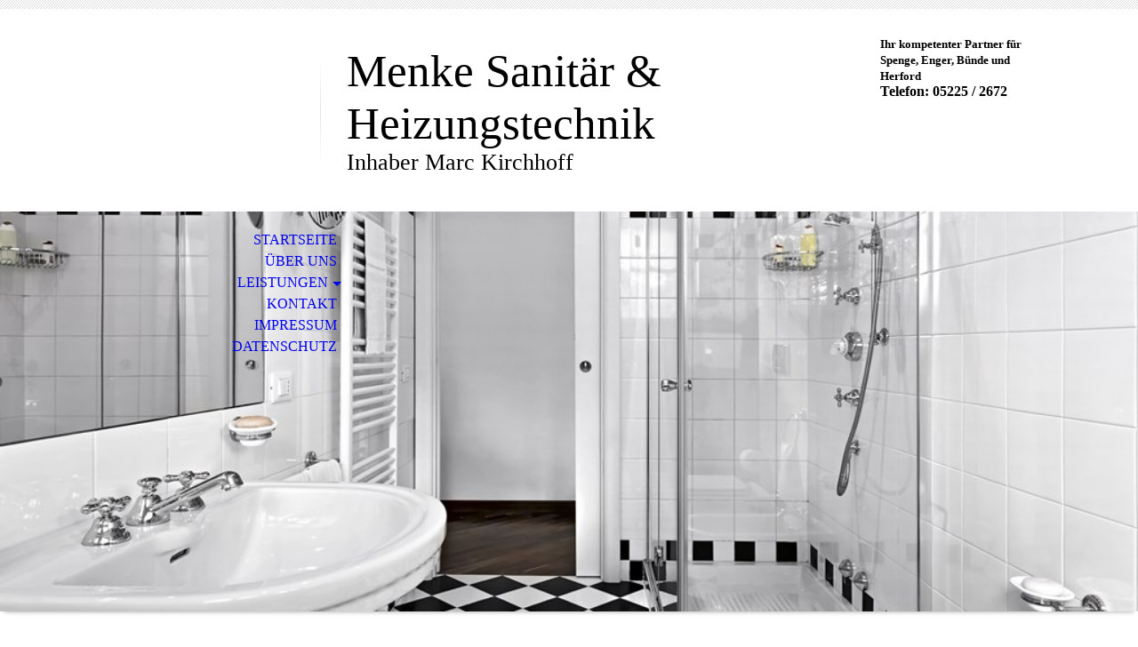

--- FILE ---
content_type: text/html; charset=utf-8
request_url: https://heizung-sanitaer-spenge.de/Leistungen/Sanitaer/
body_size: 19132
content:
<!DOCTYPE html><html><head><meta http-equiv="Content-Type" content="text/html; charset=UTF-8"><title>Menke Sanitär &amp; Heizungstechnik Inhaber Marc Kirchhoff - Sanitär</title><meta name="keywords" content="Sanitär Heizung Solar Enger Spenge Herford Bünde Badsanierung Badgestaltung Schornsteinverrohrung Wartung Reperatur Heizungsanlagen Buderus"><link href="http://54245472.swh.strato-hosting.eu/Leistungen/Sanitaer/" rel="canonical"><meta content="Menke Sanitär &amp; Heizungstechnik Inhaber Marc Kirchhoff - Sanitär" property="og:title"><meta content="website" property="og:type"><meta content="http://54245472.swh.strato-hosting.eu/Leistungen/Sanitaer/" property="og:url"><script>
              window.beng = window.beng || {};
              window.beng.env = {
                language: "en",
                country: "US",
                mode: "deploy",
                context: "page",
                pageId: "000000071106",
                pageLanguage: "en",
                skeletonId: "",
                scope: "1646950",
                isProtected: false,
                navigationText: "Sanitär",
                instance: "1",
                common_prefix: "https://strato-editor.com",
                design_common: "https://strato-editor.com/beng/designs/",
                design_template: "sys/cm_dh_070",
                path_design: "https://strato-editor.com/beng/designs/data/sys/cm_dh_070/",
                path_res: "https://strato-editor.com/res/",
                path_bengres: "https://strato-editor.com/beng/res/",
                masterDomain: "",
                preferredDomain: "",
                preprocessHostingUri: function(uri) {
                  
                    return uri || "";
                  
                },
                hideEmptyAreas: false
              };
            </script><script xmlns="http://www.w3.org/1999/xhtml" src="https://strato-editor.com/cm4all-beng-proxy/beng-proxy.js"></script><link xmlns="http://www.w3.org/1999/xhtml" rel="stylesheet" href="https://strato-editor.com/.cm4all/e/static/3rdparty/font-awesome/css/font-awesome.min.css"></link><link rel="stylesheet" type="text/css" href="https://strato-editor.com/.cm4all/res/static/libcm4all-js-widget/3.89.7/css/widget-runtime.css" />
<link rel="stylesheet" type="text/css" href="https://strato-editor.com/.cm4all/res/static/beng-editor/5.3.138/css/deploy.css" />
<link rel="stylesheet" type="text/css" href="https://strato-editor.com/.cm4all/res/static/libcm4all-js-widget/3.89.7/css/slideshow-common.css" />
<script src="https://strato-editor.com/.cm4all/res/static/jquery-1.7/jquery.js"></script><script src="https://strato-editor.com/.cm4all/res/static/prototype-1.7.3/prototype.js"></script><script src="https://strato-editor.com/.cm4all/res/static/jslib/1.4.1/js/legacy.js"></script><script src="https://strato-editor.com/.cm4all/res/static/libcm4all-js-widget/3.89.7/js/widget-runtime.js"></script>
<script src="https://strato-editor.com/.cm4all/res/static/libcm4all-js-widget/3.89.7/js/slideshow-common.js"></script>
<script src="https://strato-editor.com/.cm4all/res/static/beng-editor/5.3.138/js/deploy.js"></script>
<script type="text/javascript" src="https://strato-editor.com/.cm4all/uro/assets/js/uro-min.js"></script><meta name="viewport" content="width=device-width, initial-scale=1"><link rel="stylesheet" type="text/css" href="https://strato-editor.com/beng/designs/data/sys/cm_dh_070/css/main.css"><link rel="stylesheet" type="text/css" href="https://strato-editor.com/beng/designs/data/sys/cm_dh_070/css/responsive.css"><link rel="stylesheet" type="text/css" href="https://strato-editor.com/beng/designs/data/sys/cm_dh_070/css/cm-templates-global-style.css"><script type="text/javascript" language="javascript" src="https://strato-editor.com/beng/designs/data/sys/cm_dh_070/js/doubletaptogo.js"></script><script type="text/javascript" language="javascript" src="https://strato-editor.com/beng/designs/data/sys/cm_dh_070/js/cm_template-focus-point.js"></script><script type="text/javascript" language="javascript" src="https://strato-editor.com/beng/designs/data/sys/cm_dh_070/js/cm-templates-global-script.js"></script><!--$Id: template.xsl 1832 2012-03-01 10:37:09Z dominikh $--><link href="/.cm4all/handler.php/vars.css?v=20220104084517" type="text/css" rel="stylesheet"><style type="text/css">.cm-logo {background-image: none;background-position: 0px 0px;
background-size: 270px 75px;
background-repeat: no-repeat;
      }</style><script type="text/javascript">window.cmLogoWidgetId = "STRATP_cm4all_com_widgets_Logo_273972";
            window.cmLogoGetCommonWidget = function (){
                return new cm4all.Common.Widget({
            base    : "/Leistungen/Sanitaer/index.php/",
            session : "",
            frame   : "",
            path    : "STRATP_cm4all_com_widgets_Logo_273972"
        })
            };
            window.logoConfiguration = {
                "cm-logo-x" : "0",
        "cm-logo-y" : "0",
        "cm-logo-v" : "2.0",
        "cm-logo-w" : "270",
        "cm-logo-h" : "75",
        "cm-logo-di" : "",
        "cm-logo-u" : "public-service://0/",
        "cm-logo-k" : "/Menke_Logo.png",
        "cm-logo-bc" : "",
        "cm-logo-ln" : "",
        "cm-logo-ln$" : "",
        "cm-logo-hi" : true
        ,
        _logoBaseUrl : "\/.cm4all\/iproc.php\/Menke_Logo.png\/scale_0_0\/",
        _logoPath : "Menke_Logo.png"
        };
				document.observe('dom:loaded', function() {
					var containers = document.querySelectorAll("[cm_type=logo], [id=logo], .cm-logo");
          for (var i = 0; i < containers.length; i++) {
            var container = containers[i];
            if (container && window.beng && beng.env && beng.env.hideEmptyAreas) {
              if (beng.env.mode != "edit") {
                container.addClassName("cm_empty");
              } else {
                container.addClassName("cm_empty_editor");
              }
            }
          }
				});
			</script><link rel="icon" href="data:;base64,iVBORw0KGgo="/><style id="cm_table_styles"></style><style id="cm_background_queries"></style><script type="application/x-cm4all-cookie-consent" data-code=""></script></head><body ondrop="return false;" class=" device-desktop cm-deploy cm-deploy-342 cm-deploy-4x"><div class="cm-background" data-cm-qa-bg="image"></div><div class="cm-background-video" data-cm-qa-bg="video"></div><div class="cm-background-effects" data-cm-qa-bg="effect"></div><hr class="trennlinie"><div class="cm-template-wrapper cm-templates-container"><header class="head_wrapper cm_can_be_empty"><div class="cm-logo cm_can_be_empty" id="logo"> </div><div class="title_wrapper cm_can_be_empty"><div class="title cm_can_be_empty cm-templates-heading__title" id="title" style="">Menke Sanitär &amp; Heizungstechnik<br></div><div class="subtitle cm_can_be_empty cm-templates-heading__subtitle" id="subtitle" style="">Inhaber Marc Kirchhoff<br></div></div><div class="search_wrapper"><aside class="sidebar cm_can_be_empty" id="widgetbar_site_10" data-cm-hintable="yes"><h3><span style="font-size: small;">Ihr kompetenter Partner für Spenge, Enger, Bünde und Herford</span> <br>Telefon: 05225 / 2672 </h3></aside></div></header><div class="kv_wrapper cm-template-content cm_can_be_empty"><div class="cm-kv-0 cm-template-keyvisual__media cm_can_be_empty" id="keyvisual"></div><nav id="cm_navigation"><ul id="cm_mainnavigation"><li id="cm_navigation_pid_71042"><a title="Startseite" href="/Startseite/" class="cm_anchor">Startseite</a></li><li id="cm_navigation_pid_71041"><a title="Über uns" href="/Ueber-uns/" class="cm_anchor">Über uns</a></li><li id="cm_navigation_pid_71040" class="cm_current cm_has_subnavigation"><a title="Leistungen" href="/Leistungen/" class="cm_anchor">Leistungen</a><ul class="cm_subnavigation" id="cm_subnavigation_pid_71040"><li id="cm_navigation_pid_71098"><a title="Heizung" href="/Leistungen/Heizung/" class="cm_anchor">Heizung</a></li><li id="cm_navigation_pid_71106" class="cm_current"><a title="Sanitär" href="/Leistungen/Sanitaer/" class="cm_anchor">Sanitär</a></li></ul></li><li id="cm_navigation_pid_71039"><a title="Kontakt" href="/Kontakt/" class="cm_anchor">Kontakt</a></li><li id="cm_navigation_pid_71038"><a title="Impressum" href="/Impressum/" class="cm_anchor">Impressum</a></li><li id="cm_navigation_pid_71067"><a title="Datenschutz" href="/Datenschutz/" class="cm_anchor">Datenschutz</a></li></ul></nav></div><div class="content_wrapper cm-template-content"><main class="content_main_dho cm-template-content__main cm-templates-text" id="content_main" data-cm-hintable="yes"><h1>Sanitär</h1><div class="clearFloating" style="clear:both;height: 0px; width: auto;"></div><div id="widgetcontainer_STRATP_cm4all_com_widgets_Separator_274615" class="
				    cm_widget_block
					cm_widget cm4all_com_widgets_Separator cm_widget_block_center" style="width:100%; max-width:100%; "><div class="cm_widget_anchor"><a name="STRATP_cm4all_com_widgets_Separator_274615" id="widgetanchor_STRATP_cm4all_com_widgets_Separator_274615"><!--cm4all.com.widgets.Separator--></a></div><div style='position: relative; width: 100%;'><div style='border-top: 1px solid; margin: 1.2em 0em 1.2em 0em;'></div></div></div><p>  </p><div class="clearFloating" style="clear:both;height: 0px; width: auto;"></div><div id="widgetcontainer_STRATP_cm4all_com_widgets_Photo_523403" class="cm_widget cm4all_com_widgets_Photo cm_widget_float_right" style="width:35.7%; max-width:1696px; "><div class="cm_widget_anchor"><a name="STRATP_cm4all_com_widgets_Photo_523403" id="widgetanchor_STRATP_cm4all_com_widgets_Photo_523403"><!--cm4all.com.widgets.Photo--></a></div><script type="text/javascript">
		//	<!--
			var photoWidget_doShow = function(path) {
				var cut	= path.lastIndexOf("scale_");
				if (cut != -1)
					path = path.substring(0, cut) + "scale_800_600%3Bdonotenlarge/";

        Common.openFullscreenImage(path);

			};
		//	--></script><a onclick="photoWidget_doShow('/.cm4all/iproc.php/Cellini_Ambiente_Buderus.jpg/downsize_1280_0/Cellini_Ambiente_Buderus.jpg')" href="javascript:;" style="border:0px;"><img title="© Buderus" alt="© Buderus" src="/.cm4all/iproc.php/Cellini_Ambiente_Buderus.jpg/downsize_1280_0/Cellini_Ambiente_Buderus.jpg" style="display:block;border:0px;" width="100%" onerror="this.style.display = 'none';" /><p style="margin-top: 0.5em;text-align:left;"><span style="font-size: 90%;" class="cm-image-caption">© Buderus</span></p></a></div><h3><span style="font-size: medium;">Unsere Leistungen im Bereich Sanitär im Überblick:</span></h3><ul><li><span style="font-size: medium;">Badmodernisierung</span></li><li><span style="font-size: medium;">Barrierefreies Bad (behindertengerecht)</span></li><li><span style="font-size: medium;">Wasseraufbereitungs- und Entkalkungsanlagen<br></span></li></ul><p><span style="font-size: medium;">    und vieles mehr ...</span></p><p><span style="font-size: medium;"> </span></p><p><span style="font-size: medium;">Sie haben Fragen zu unseren angebotenen Dienstleistungen? Rufen Sie uns gerne an oder nutzen Sie unser </span></p><p><span style="font-size: medium;"><a href="link:/Kontakt" target="_blank" rel="noreferrer noopener" class="cm_anchor">Kontaktformular</a>.</span></p><div id="cm_bottom_clearer" style="clear: both;" contenteditable="false"></div></main><div class="sidebar_wrapper cm-templates-sidebar-wrapper cm_can_be_empty"><aside class="sidebar cm_can_be_empty" id="widgetbar_site_1" data-cm-hintable="yes"><p><strong><span style="font-size: small;">Ihr direkter Kontakt zu uns</span> </strong>05225 / 2672</p><div id="widgetcontainer_STRATP_cm4all_com_widgets_MapServices_273982_274770" class="
				    cm_widget_block
					cm_widget cm4all_com_widgets_MapServices cm_widget_block_center" style="width:100%; max-width:100%; "><div class="cm_widget_anchor"><a name="STRATP_cm4all_com_widgets_MapServices_273982_274770" id="widgetanchor_STRATP_cm4all_com_widgets_MapServices_273982_274770"><!--cm4all.com.widgets.MapServices--></a></div><a  class="cm4all-cookie-consent"   href="/Leistungen/Sanitaer/index.php/;focus=STRATP_cm4all_com_widgets_MapServices_273982_274770&amp;frame=STRATP_cm4all_com_widgets_MapServices_273982_274770" data-wcid="cm4all.com.widgets.MapServices" data-wiid="STRATP_cm4all_com_widgets_MapServices_273982_274770" data-lazy="true" data-thirdparty="true" data-statistics="false" rel="nofollow" data-blocked="true"><!--STRATP_cm4all_com_widgets_MapServices_273982_274770--></a></div><p> </p></aside><aside class="sidebar cm_can_be_empty" id="widgetbar_page_1" data-cm-hintable="yes"><div id="widgetcontainer_STRATP_cm4all_com_widgets_Formular_273983_274364" class="
				    cm_widget_block
					cm_widget cm4all_com_widgets_Formular cm_widget_block_center" style="width:100%; max-width:100%; "><div class="cm_widget_anchor"><a name="STRATP_cm4all_com_widgets_Formular_273983_274364" id="widgetanchor_STRATP_cm4all_com_widgets_Formular_273983_274364"><!--cm4all.com.widgets.Formular--></a></div><div class="cm-widget-teaser" style=""><h3>Kontaktformular</h3><a    href="/Kontakt/index.php/#STRATP_cm4all_com_widgets_Formular_273983" target="_self" style="text-decoration: none;"><i class="fa fa-pencil-square-o" aria-hidden="true" style="font-size:45px;"></i><p>Klicken Sie hier um zu unserem Kon&shy;takt&shy;for&shy;mu&shy;lar zu kommen</p></a></div>
</div></aside></div></div><div class="footer_sidebar cm-templates-sidebar-footer cm_can_be_empty"><aside class="sidebar_bottom sidebar cm_can_be_empty" id="widgetbar_site_11" data-cm-hintable="yes"><p><a href="/Kontakt/" class="cm_anchor">Kontakt</a><br><a href="/Leistungen/Heizung/" class="cm_anchor">Heizung</a><br><a href="/Leistungen/Sanitaer/" class="cm_anchor">Sanitär</a><br><a href="/Referenzen/" class="cm_anchor">Referenzen</a><br><a href="/Impressum/" class="cm_anchor">Impressum</a><br><a href="/Datenschutz/" class="cm_anchor">Datenschutz</a> </p></aside><aside class="sidebar_bottom sidebar cm_can_be_empty" id="widgetbar_site_12" data-cm-hintable="yes"><p>Sanitär<br>Heizung<br>Klempnerei<br>Solaranlagen<br>Kundendienst</p></aside><aside class="sidebar_bottom sidebar cm_can_be_empty" id="widgetbar_site_13" data-cm-hintable="yes"><p>Badsanierung und -gestaltung<br>Schornsteinverrohrung<br>Wartung und Reparatur von Heizungsanlagen  </p></aside><aside class="sidebar_bottom sidebar cm_can_be_empty" id="widgetbar_site_14" data-cm-hintable="yes"><p> </p><p><a href="/Kontakt/" class="cm_anchor"></a>Beratung <br>Planung<br>Lieferung<br>Montage<br>Service  </p></aside></div><footer class="cm-templates-footer cm_can_be_empty" id="footer" data-cm-hintable="yes"> </footer></div><div class="cm_widget_anchor"><a name="STRATP_cm4all_com_widgets_CookiePolicy_1585022" id="widgetanchor_STRATP_cm4all_com_widgets_CookiePolicy_1585022"><!--cm4all.com.widgets.CookiePolicy--></a></div><script data-tracking="true" data-cookie-settings-enabled="false" src="/.cm4all/widgetres.php/cm4all.com.widgets.CookiePolicy/show.js?v=3.3.38" defer="defer" id="cookieSettingsScript"></script><noscript ><div style="position:absolute;bottom:0;" id="statdiv"><img alt="" height="1" width="1" src="https://strato-editor.com/.cm4all/_pixel.img?site=1781333-dSMDr7eg&amp;page=pid_71106&amp;path=%2FLeistungen%2FSanitaer%2Findex.php%2F&amp;nt=Sanit%C3%A4r"/></div></noscript><script  type="text/javascript">//<![CDATA[
            document.body.insertAdjacentHTML('beforeend', '<div style="position:absolute;bottom:0;" id="statdiv"><img alt="" height="1" width="1" src="https://strato-editor.com/.cm4all/_pixel.img?site=1781333-dSMDr7eg&amp;page=pid_71106&amp;path=%2FLeistungen%2FSanitaer%2Findex.php%2F&amp;nt=Sanit%C3%A4r&amp;domain='+escape(document.location.hostname)+'&amp;ref='+escape(document.referrer)+'"/></div>');
        //]]></script><div xmlns="http://www.w3.org/1999/xhtml" class="cm-smart-access-button"><div class="scaler"><i class="fa fa-th" aria-hidden="true"></i></div></div><div xmlns="http://www.w3.org/1999/xhtml" class="cm-smart-access-menu num-buttons-2"><div class="protector"></div><div class="tiles"><a href="mailto:info@heizung-sanitaer-spenge.de" target=""><div class="tile mail"><div class="icon"><i class="fa fa-mail" aria-hidden="true"></i></div><div class="title">E-Mail</div></div></a><a href="tel:05225/2672" target=""><div class="tile call"><div class="icon"><i class="fa fa-call" aria-hidden="true"></i></div><div class="title">Anruf</div></div></a></div></div><div style="display: none;" id="keyvisualWidgetVideosContainer"></div><style type="text/css">.cm-kv-0 {
background-image: url("https://strato-editor.com/file_repos/nail_thumb/MEDIA_ARCHIVE/de_DE/Handwerk_und_Gewerbe/bhwf_44728144_cm-a.jpg/scale_0_0/bhwf_44728144_cm-a.jpg");
background-position: center;
background-repeat: no-repeat;
}
</style><style type="text/css">
			#keyvisual {
				overflow: hidden;
			}
			.kv-video-wrapper {
				width: 100%;
				height: 100%;
				position: relative;
			}
			</style><script type="text/javascript">
				jQuery(document).ready(function() {
					function moveTempVideos(slideshow, isEditorMode) {
						var videosContainer = document.getElementById('keyvisualWidgetVideosContainer');
						if (videosContainer) {
							while (videosContainer.firstChild) {
								var div = videosContainer.firstChild;
								var divPosition = div.className.substring('cm-kv-0-tempvideo-'.length);
								if (isEditorMode && parseInt(divPosition) > 1) {
									break;
								}
								videosContainer.removeChild(div);
								if (div.nodeType == Node.ELEMENT_NODE) {
									var pos = '';
									if (slideshow) {
										pos = '-' + divPosition;
									}
									var kv = document.querySelector('.cm-kv-0' + pos);
									if (kv) {
										if (!slideshow) {
											var wrapperDiv = document.createElement("div"); 
											wrapperDiv.setAttribute("class", "kv-video-wrapper");
											kv.insertBefore(wrapperDiv, kv.firstChild);
											kv = wrapperDiv;
										}
										while (div.firstChild) {
											kv.appendChild(div.firstChild);
										}
										if (!slideshow) {
											break;
										}
									}
								}
							}
						}
					}

					function kvClickAction(mode, href) {
						if (mode == 'internal') {
							if (!window.top.syntony || !/_home$/.test(window.top.syntony.bifmState)) {
								window.location.href = href;
							}
						} else if (mode == 'external') {
							var a = document.createElement('a');
							a.href = href;
							a.target = '_blank';
							a.rel = 'noreferrer noopener';
							a.click();
						}
					}

					var keyvisualElement = jQuery("[cm_type=keyvisual]");
					if(keyvisualElement.length == 0){
						keyvisualElement = jQuery("#keyvisual");
					}
					if(keyvisualElement.length == 0){
						keyvisualElement = jQuery("[class~=cm-kv-0]");
					}
				
						keyvisualElement.attr("role", "img");
						keyvisualElement.attr("tabindex", "0");
						keyvisualElement.attr("aria-label", "hauptgrafik");
					
					moveTempVideos(false, false);
					var video = document.querySelector('#keyvisual video');
					if (video) {
						video.play();
					}
				
			});
		</script></body></html>
